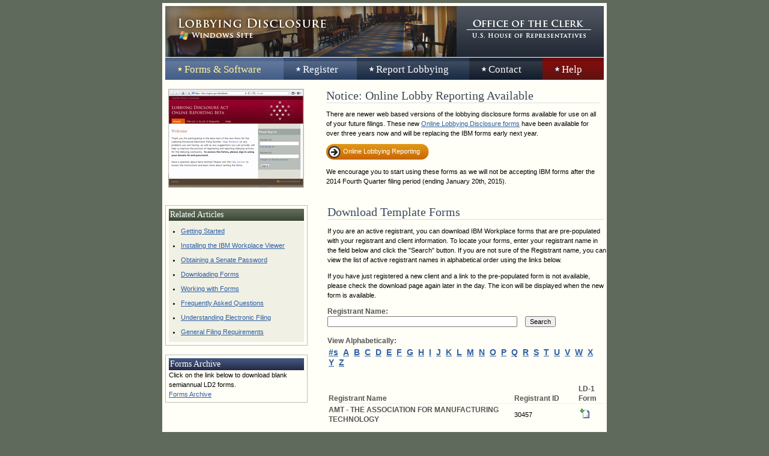

--- FILE ---
content_type: text/html
request_url: https://lobbyingdisclosure.house.gov/software.asp?reg_id=30457
body_size: 3301
content:


<!DOCTYPE html PUBLIC "-//W3C//DTD XHTML 1.0 Strict//EN" "http://www.w3.org/TR/xhtml1/DTD/xhtml1-strict.dtd">
<html xmlns="http://www.w3.org/1999/xhtml" xml:lang="en" lang="en">
<head>
<meta http-equiv="Content-Type" content="text/html; charset=utf-8" />
<title>Forms &amp; Software</title>
<link rel="stylesheet" type="text/css" media="screen" href="css/main_styles.css" />
<link rel="stylesheet" type="text/css" media="print" href="css/print.css" />

<style type="text/css">
	#webBeta {
		margin: 5px 0px 5px 5px; 
		padding: 0px 0px 5px 0px;
		float: none;
		clear:both;
		width: 728px;
	}
	#betaImage {
		display: block;
		width: 225px;
		float: left;
		margin: 10px 5px 5px 5px;
		padding: 0px;
	}
	a:hover#betaImage  {
		background-color: #dbc3bd;
	}
	#betaImage img {
		margin: 0px;
		padding: 0px;
		border: 0px;
	}
	#webBeta h2 {
		width: 455px;
		float: right;
	}
	#webBeta p {
		width: 455px;
		float: right;
		margin: 5px 0px;
		padding: 0px 5px 0px 0px;
	}
	.clearer {
		display: block;
		clear:both;
		float:none;
		height:0px;
		margin:0px;
		padding:0px;
		visibility:hidden;
		border:none;
		border-width:0;
	}
	
	span.btnArrowOrange {
	padding: 0px;
	height: 28px;
	overflow: hidden;
	display: block;
	float: left;
	margin: 0px 20px 0px 0px;
	background: url(mac/images/btn_arrow_orange.gif) no-repeat left top;
}

	a.graphicBtnOrange {
	display: block;
	color: #fff;
	background: transparent url(mac/images/btn_bg_orange.gif) no-repeat right top;
	margin: 0px 0px 0px 26px;
	padding: 4px 15px 9px 2px;
	text-align: left;
	border: 0px none #fff;
	overflow: visible;
	width: auto;
	cursor: pointer;
	text-decoration: none;
}
a.graphicBtnOrange:hover {
	color: #000000;
}
</style>

<!-- Software Page Specific JavaScript -->
<script language="JavaScript" type="text/JavaScript">
function jsCheck(form){
		document.getElementById("err_msg").innerHTML="";
		var flag = new Boolean(true);
		if(form.name=='install_form')
		{
			var regex = /^[a-zA-Z0-9._-]+@([a-zA-Z0-9.-]+\.)+[a-zA-Z0-9.-]{2,4}$/;
			
			if(regex.test(form.email1.value)==false){
				document.getElementById("err_msg").innerHTML+="<p>Invalid email.</p>";
				flag=false;
			}
			if(form.name1.value=='')
			{
				document.getElementById("err_msg").innerHTML+="<p>Name required.</p>";
				flag=false;
			}
			return flag;
		}
	}
</script>

</head>

<body>

<div id="container">

<div id="main">
	<!-- Header / Main Navigation-->
	<div id="header">
		<h1><a href="index.html">Lobbying Disclosure</a></h1>
		<h3><a href="http://clerk.house.gov">Office of the Clerk, United States House of Representatives</a></h3>
	</div>
	<div id="navigation">
	<ul>
		<li class="software">
			<a href="#" class="selected">Forms &amp; Software</a></li>		
		
		<li class="register">
			<a href="/register.html">Register</a></li>	

		<li class="report">
			<a href="/report.html">Report Lobbying</a></li>
		<li class="contact">
			<a href="/contact.html">Contact</a></li>
		<li class="help"><a href="/help/default.htm" target="_blank">Help</a></li>
	</ul>
</div>

	<!--Page Content -->
	<div id="content">
	
		<hr class="clearer" />
		
		<div id="webBeta">
			<a id="betaImage" href="https://lda.congress.gov/ldwebbeta/"><img src="mac/images/LdWebBetaScreen.jpg" alt="Link to Lobbying Disclosure Online Reporting" /></a>
			<h2 class="heading_normal">Notice: Online Lobby Reporting Available</h2>
			
			<p>There are newer web based versions of the lobbying disclosure forms available for use on all of your future filings. These new <a href="https://lda.congress.gov/Ldwebbeta/">Online Lobbying Disclosure forms</a> have been available for over three years now and will be replacing the IBM forms early next year.  </p>
			<p><span class="btnArrowOrange"><a href="https://lda.congress.gov/ldwebbeta/" class="graphicBtnOrange">Online Lobbying Reporting</a></span></p>
			<p>We encourage you to start using these forms as we will not be accepting IBM forms after the 2014 Fourth Quarter filing period (ending January 20th, 2015).</p>
			<hr class="clearer" />
		</div>
	
		<div id="templates">
			<a name="template_forms" id="template_forms"></a>

			<h2 class="heading_normal">Download Template Forms</h2>
			<p>If you are an active registrant, you can download IBM Workplace forms that are pre-populated with your registrant and client information.  To locate your forms, enter your registrant name in the field below and click the &quot;Search&quot; button. If you are not sure of the Registrant name, you can view the list of active registrant names in alphabetical order using the links below. </p>
			<p>If you have just registered a new client and a link to the pre-populated form is not available, please check the download page again later in the day.  The icon will be displayed when the new form is available.</p>
			
			
				
			<div><span class="sub_head">Registrant Name:</span>
				<form name="form3" method="post" action="/software.asp">
					<input type="text" name="textfield" size="50" value="">
					<input type="submit" name="Submit" value="Search">
				</form>
								
			</div>
		
			<p class="sub_head">View Alphabetically:</p>
			<ul>
			<li><a href="/software.asp?alpha='#'">#s</a></li>
			
				
				<li><a href="/software.asp?alpha=65">A</a></li>
				
				
				<li><a href="/software.asp?alpha=66">B</a></li>
				
				
				<li><a href="/software.asp?alpha=67">C</a></li>
				
				
				<li><a href="/software.asp?alpha=68">D</a></li>
				
				
				<li><a href="/software.asp?alpha=69">E</a></li>
				
				
				<li><a href="/software.asp?alpha=70">F</a></li>
				
				
				<li><a href="/software.asp?alpha=71">G</a></li>
				
				
				<li><a href="/software.asp?alpha=72">H</a></li>
				
				
				<li><a href="/software.asp?alpha=73">I</a></li>
				
				
				<li><a href="/software.asp?alpha=74">J</a></li>
				
				
				<li><a href="/software.asp?alpha=75">K</a></li>
				
				
				<li><a href="/software.asp?alpha=76">L</a></li>
				
				
				<li><a href="/software.asp?alpha=77">M</a></li>
				
				
				<li><a href="/software.asp?alpha=78">N</a></li>
				
				
				<li><a href="/software.asp?alpha=79">O</a></li>
				
				
				<li><a href="/software.asp?alpha=80">P</a></li>
				
				
				<li><a href="/software.asp?alpha=81">Q</a></li>
				
				
				<li><a href="/software.asp?alpha=82">R</a></li>
				
				
				<li><a href="/software.asp?alpha=83">S</a></li>
				
				
				<li><a href="/software.asp?alpha=84">T</a></li>
				
				
				<li><a href="/software.asp?alpha=85">U</a></li>
				
				
				<li><a href="/software.asp?alpha=86">V</a></li>
				
				
				<li><a href="/software.asp?alpha=87">W</a></li>
				
				
				<li><a href="/software.asp?alpha=88">X</a></li>
				
				
				<li><a href="/software.asp?alpha=89">Y</a></li>
				
				
				<li><a href="/software.asp?alpha=90">Z</a></li>
				
			</ul>
			<table border="0" cellpadding="0" cellspacing="2" width="100%">	<tr>		<th width="67%"><span class="sub_head">Registrant Name</span></th>		<th width="23%"><span class="sub_head">Registrant ID</span></th>		<th width="10%"><span class="sub_head">LD-1 Form</span></th></tr>	<tr>		<td><span class="sub_head">AMT - THE ASSOCIATION FOR MANUFACTURING TECHNOLOGY<span></td>		<td>30457</td>		<td><a href="download.aspx?file=30457.xfdl&path=/forms/30457/" style="display:block"><img src="/images/xfdl_icon.gif" alt="Download Form" border="0" style="padding:2px"/></a></td></tr></table>
						<table border="0" cellpadding="2" cellspacing="0" width="100%">
							<tr><td>&nbsp;</td></tr>
							<tr>
							<th width="67%"><span class="sub_head">Client Name</span></th>
							<th width="23%"><span class="sub_head">House ID</span></th>
							<th width="10%"><span class="sub_head">LD-2 Form</span></th>
							</tr>
						<tr>
							<td width="70%" align="left" valign="top">AMT - THE ASSOCIATION FOR MANUFACTURING TECHNOLOGY</td>
							<td width="20%" align="left" valign="top">304570000</td>
							<td width="10%" align="left" valign="top">
								<a href="download.aspx?file=304570000.xfdl&path=/forms/30457/"style="display:block"><img src="/images/xfdl_icon.gif" alt="Download Form" border="0" style="padding:2px"/></a>
							</td>
							</tr>
						
						</table>				
						
		</div><!--END TEMPLATE CONTENT DIV -->
		
		
		<div id="related">
			<h4>Related Articles</h4>
			<ul>
			<li><a href="help/WordDocuments/gettingstarted.htm" target="_blank">Getting Started</a></li>
			<li><a href="help/WordDocuments/installtheibmworkplaceviewer.htm" target="_blank">Installing the IBM Workplace Viewer</a></li>
			<li><a href="/contact.html">Obtaining a Senate Password</a></li>
			<li><a href="help/WordDocuments/downloadforms.htm" target="_blank">Downloading Forms</a></li>
			<li><a href="help/WordDocuments/workingwithforms.htm" target="_blank">Working with Forms</a></li>
			<li><a href="/FAQ.html" target="_blank">Frequently Asked Questions</a></li>
			<li><a href="help/WordDocuments/understandingelectronicfiling.htm" target="_blank">Understanding Electronic Filing</a></li>
			<li><a href="help/WordDocuments/generalfilingrequirements.htm" target="_blank">General Filing Requirements</a></li>
			</ul>
		</div>
         <div id="archive">
			<h4>Forms Archive</h4>
Click on the link below to download blank semiannual LD2 forms. <br /><a href="/forms_archive.html">Forms Archive</a>
</div>	
		<div id="install">
			<h2 class="heading_normal">Install Form Viewer Software</h2>
			<p>The IBM Workplace Viewer software is required to work with the Lobbying Disclosure forms on a Windows computer.  To download the application, enter your registrant name and e-mail address in the fields listed below and click the &quot;download&quot; button.</p>
			<div id="err_msg"></div>
			<form method="post" name="install_form" id="install_form" action="/software.asp" onsubmit="return jsCheck(this);">
				Registrant Name:<br />
				<input name="name1" id="name1" size="50" maxLength="50" value=""><br />
				Email:<br />
				<input name="email1" id="email1" size="50" maxLength="50" value="">
				<input type="submit" name="submit1" id="submit1" value="Download">
			</form>
		</div>		
		
		
	</div><!--END CONTENT DIV -->
</div><!--END MAIN DIV-->		

<!-- FOOTER -->
<div id="footer">
	<ul>
		<li><a href="/index.html">Home</a></li>
		<li><a href="https://lda.congress.gov/LDWebBeta/" target="_blank">LD-1/LD-2 Reporting</a></li></li>
		<li><a href="https://lda.congress.gov/LC/" target="_blank">LD-203 Contributions</a></li></li>
		<li><a href="/subscribe.asp">Subscribe</a></li>
		<li><a href="/contact.html">Contact</a></li>
		<li><a href="faq.html">FAQ</a></li>
	</ul>
	<p><a href="http://clerk.house.gov">Office of the Clerk</a><br />
			United States House of Representatives<br />
			U.S. Capitol, Room H-154<br />
			Washington D.C., 20515-6601<br />
			202-225-7000
	</p>
</div>


</div> <!--End Container Div -->
</body>
</html>

--- FILE ---
content_type: text/css
request_url: https://lobbyingdisclosure.house.gov/css/print.css
body_size: 310
content:
/* Printer Friendly Styles */

body {
	font: 11pt Verdana, Arial, Helvetica, sans-serif;
	background: white;
}
h1, h2, h3, h4, h5 {
	font-family: Georgia, "Times New Roman", Times, serif;
}
#navigation, #home_nav, #templates_box, #related, #footer, #deadlines_box, #lda_box {
	display: none;
}
#content, #main {
	width: auto; 
	margin: 0 5%;
	padding: 0; 
	border: 0;
	float: none !important;
	color: black; 
	background: transparent;
	}
	
#templates ul li {
	display: inline;
}